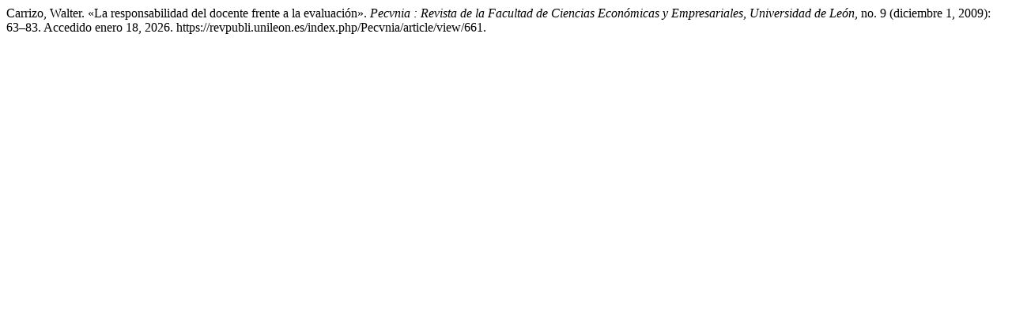

--- FILE ---
content_type: text/html; charset=UTF-8
request_url: https://revpubli.unileon.es/index.php/Pecvnia/citationstylelanguage/get/turabian-fullnote-bibliography?submissionId=661&publicationId=534
body_size: 317
content:
<div class="csl-bib-body">
  <div class="csl-entry">Carrizo, Walter. «La responsabilidad del docente frente a la evaluación». <i>Pecvnia : Revista de la Facultad de Ciencias Económicas y Empresariales, Universidad de León</i>, no. 9 (diciembre 1, 2009): 63–83. Accedido enero 18, 2026. https://revpubli.unileon.es/index.php/Pecvnia/article/view/661.</div>
</div>